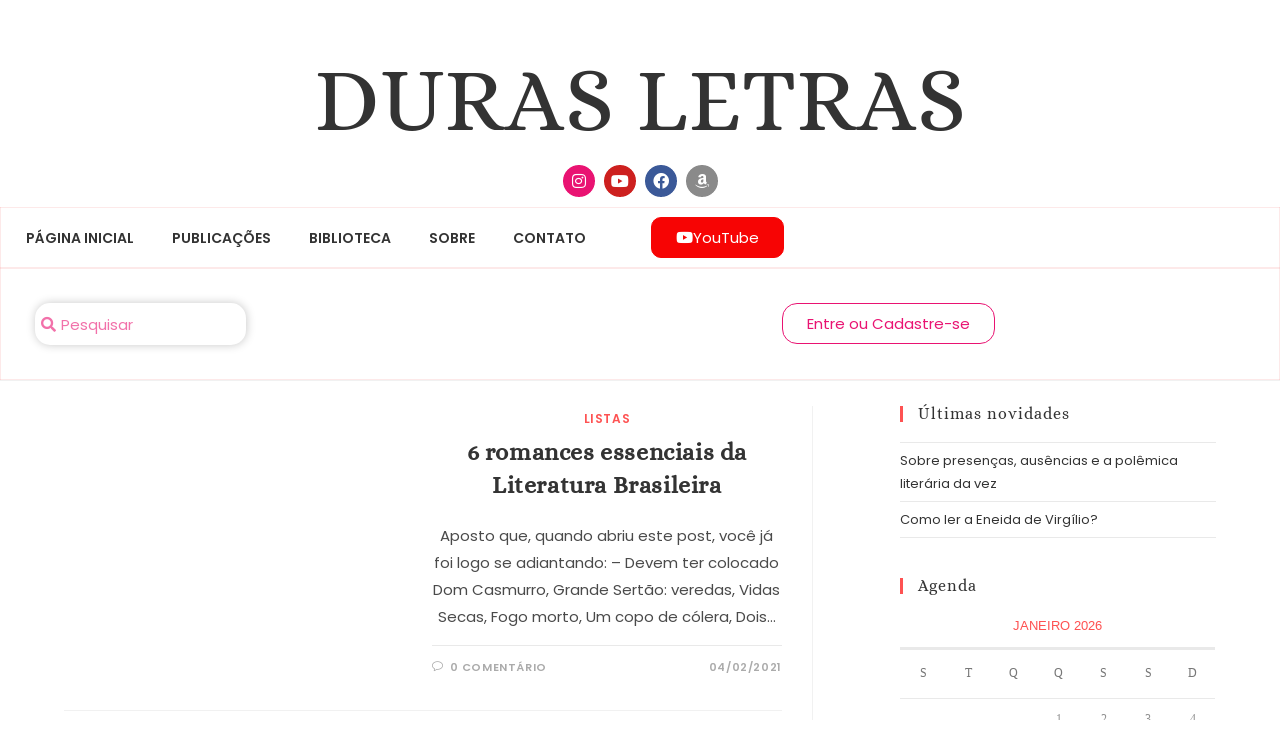

--- FILE ---
content_type: text/html; charset=UTF-8
request_url: https://durasletras.com/tag/lygia-fagundes-telles/
body_size: 17069
content:
<!DOCTYPE html><html class="html" dir="ltr" lang="pt-BR" prefix="og: https://ogp.me/ns#"><head><script data-no-optimize="1">var litespeed_docref=sessionStorage.getItem("litespeed_docref");litespeed_docref&&(Object.defineProperty(document,"referrer",{get:function(){return litespeed_docref}}),sessionStorage.removeItem("litespeed_docref"));</script> <meta charset="UTF-8"><link rel="profile" href="https://gmpg.org/xfn/11"><title>Lygia Fagundes Telles - Duras Letras</title><meta name="robots" content="max-image-preview:large" /><link rel="canonical" href="https://durasletras.com/tag/lygia-fagundes-telles/" /><meta name="generator" content="All in One SEO (AIOSEO) 4.9.3" /> <script type="application/ld+json" class="aioseo-schema">{"@context":"https:\/\/schema.org","@graph":[{"@type":"BreadcrumbList","@id":"https:\/\/durasletras.com\/tag\/lygia-fagundes-telles\/#breadcrumblist","itemListElement":[{"@type":"ListItem","@id":"https:\/\/durasletras.com#listItem","position":1,"name":"Home","item":"https:\/\/durasletras.com","nextItem":{"@type":"ListItem","@id":"https:\/\/durasletras.com\/tag\/lygia-fagundes-telles\/#listItem","name":"Lygia Fagundes Telles"}},{"@type":"ListItem","@id":"https:\/\/durasletras.com\/tag\/lygia-fagundes-telles\/#listItem","position":2,"name":"Lygia Fagundes Telles","previousItem":{"@type":"ListItem","@id":"https:\/\/durasletras.com#listItem","name":"Home"}}]},{"@type":"CollectionPage","@id":"https:\/\/durasletras.com\/tag\/lygia-fagundes-telles\/#collectionpage","url":"https:\/\/durasletras.com\/tag\/lygia-fagundes-telles\/","name":"Lygia Fagundes Telles - Duras Letras","inLanguage":"pt-BR","isPartOf":{"@id":"https:\/\/durasletras.com\/#website"},"breadcrumb":{"@id":"https:\/\/durasletras.com\/tag\/lygia-fagundes-telles\/#breadcrumblist"}},{"@type":"Organization","@id":"https:\/\/durasletras.com\/#organization","name":"Website migrated by Hostinger","description":"Editor de arte e cultura","url":"https:\/\/durasletras.com\/","sameAs":["https:\/\/www.facebook.com\/blogdurasletras","https:\/\/www.instagram.com\/blugdurasletras"]},{"@type":"WebSite","@id":"https:\/\/durasletras.com\/#website","url":"https:\/\/durasletras.com\/","name":"Duras Letras","description":"Editor de arte e cultura","inLanguage":"pt-BR","publisher":{"@id":"https:\/\/durasletras.com\/#organization"}}]}</script> <meta name="viewport" content="width=device-width, initial-scale=1"><link rel='dns-prefetch' href='//www.googletagmanager.com' /><link rel='dns-prefetch' href='//fonts.googleapis.com' /><link rel='dns-prefetch' href='//pagead2.googlesyndication.com' /><link rel='dns-prefetch' href='//fundingchoicesmessages.google.com' /><link rel="alternate" type="application/rss+xml" title="Feed para Duras Letras &raquo;" href="https://durasletras.com/feed/" /><link rel="alternate" type="application/rss+xml" title="Feed de comentários para Duras Letras &raquo;" href="https://durasletras.com/comments/feed/" /><link rel="alternate" type="application/rss+xml" title="Feed de tag para Duras Letras &raquo; Lygia Fagundes Telles" href="https://durasletras.com/tag/lygia-fagundes-telles/feed/" /><link data-optimized="2" rel="stylesheet" href="https://durasletras.com/wp-content/litespeed/css/5d4b9ebf94eeaf7c82623aee3b7efbb1.css?ver=ac476" /> <script type="litespeed/javascript" data-src="https://durasletras.com/wp-includes/js/jquery/jquery.min.js?ver=3.7.1" id="jquery-core-js"></script> 
 <script type="litespeed/javascript" data-src="https://www.googletagmanager.com/gtag/js?id=G-SECWPXXH0Z" id="google_gtagjs-js"></script> <script id="google_gtagjs-js-after" type="litespeed/javascript">window.dataLayer=window.dataLayer||[];function gtag(){dataLayer.push(arguments)}
gtag("set","linker",{"domains":["durasletras.com"]});gtag("js",new Date());gtag("set","developer_id.dZTNiMT",!0);gtag("config","G-SECWPXXH0Z")</script> <link rel="https://api.w.org/" href="https://durasletras.com/wp-json/" /><link rel="alternate" title="JSON" type="application/json" href="https://durasletras.com/wp-json/wp/v2/tags/193" /><link rel="EditURI" type="application/rsd+xml" title="RSD" href="https://durasletras.com/xmlrpc.php?rsd" /><meta name="generator" content="WordPress 6.9" /><meta name="generator" content="Site Kit by Google 1.170.0" /><meta name="google-adsense-platform-account" content="ca-host-pub-2644536267352236"><meta name="google-adsense-platform-domain" content="sitekit.withgoogle.com"><meta name="generator" content="Elementor 3.34.1; features: additional_custom_breakpoints; settings: css_print_method-external, google_font-enabled, font_display-swap"><meta name="redi-version" content="1.2.7" /><link rel="amphtml" href="https://durasletras.com/tag/lygia-fagundes-telles/?amp=1">
 <script type="litespeed/javascript" data-src="https://pagead2.googlesyndication.com/pagead/js/adsbygoogle.js?client=ca-pub-2844029176309502&amp;host=ca-host-pub-2644536267352236" crossorigin="anonymous"></script> <link rel="icon" href="https://durasletras.com/wp-content/uploads/2022/07/cropped-39080815_1924367357583970_2490551200219398144_n-1-32x32.png" sizes="32x32" /><link rel="icon" href="https://durasletras.com/wp-content/uploads/2022/07/cropped-39080815_1924367357583970_2490551200219398144_n-1-192x192.png" sizes="192x192" /><link rel="apple-touch-icon" href="https://durasletras.com/wp-content/uploads/2022/07/cropped-39080815_1924367357583970_2490551200219398144_n-1-180x180.png" /><meta name="msapplication-TileImage" content="https://durasletras.com/wp-content/uploads/2022/07/cropped-39080815_1924367357583970_2490551200219398144_n-1-270x270.png" /></head><body class="archive tag tag-lygia-fagundes-telles tag-193 wp-embed-responsive wp-theme-oceanwp eio-default oceanwp-theme sidebar-mobile has-sidebar content-right-sidebar page-header-disabled has-breadcrumbs has-fixed-footer exclusive-addons-elementor elementor-default elementor-kit-5757" itemscope="itemscope" itemtype="https://schema.org/Blog"><div id="outer-wrap" class="site clr"><a class="skip-link screen-reader-text" href="#main">Ir para o conteúdo</a><div id="wrap" class="clr"><header id="site-header" class="effect-one clr" data-height="75" itemscope="itemscope" itemtype="https://schema.org/WPHeader" role="banner"><div data-elementor-type="header" data-elementor-id="6794" class="elementor elementor-6794 elementor-location-header"><div class="elementor-section-wrap"><section class="elementor-section elementor-top-section elementor-element elementor-element-de0538e elementor-section-full_width elementor-section-stretched elementor-section-height-default elementor-section-height-default exad-glass-effect-no exad-sticky-section-no" data-id="de0538e" data-element_type="section" data-settings="{&quot;stretch_section&quot;:&quot;section-stretched&quot;}"><div class="elementor-container elementor-column-gap-default"><div class="elementor-column elementor-col-100 elementor-top-column elementor-element elementor-element-113adf2 exad-glass-effect-no exad-sticky-section-no" data-id="113adf2" data-element_type="column"><div class="elementor-widget-wrap elementor-element-populated"><div class="elementor-element elementor-element-d38b4c3 exad-sticky-section-no exad-glass-effect-no elementor-widget elementor-widget-spacer" data-id="d38b4c3" data-element_type="widget" data-widget_type="spacer.default"><div class="elementor-widget-container"><div class="elementor-spacer"><div class="elementor-spacer-inner"></div></div></div></div><div class="elementor-element elementor-element-36aa718 e-transform exad-sticky-section-no exad-glass-effect-no elementor-widget elementor-widget-theme-site-title elementor-widget-heading" data-id="36aa718" data-element_type="widget" data-settings="{&quot;_transform_scale_effect_hover&quot;:{&quot;unit&quot;:&quot;px&quot;,&quot;size&quot;:1.05,&quot;sizes&quot;:[]},&quot;_transform_scale_effect_hover_tablet&quot;:{&quot;unit&quot;:&quot;px&quot;,&quot;size&quot;:&quot;&quot;,&quot;sizes&quot;:[]},&quot;_transform_scale_effect_hover_mobile&quot;:{&quot;unit&quot;:&quot;px&quot;,&quot;size&quot;:&quot;&quot;,&quot;sizes&quot;:[]}}" data-widget_type="theme-site-title.default"><div class="elementor-widget-container"><h1 class="elementor-heading-title elementor-size-default"><a href="https://durasletras.com">Duras Letras</a></h1></div></div><div class="elementor-element elementor-element-9022c87 elementor-shape-circle elementor-grid-0 e-grid-align-center exad-sticky-section-no exad-glass-effect-no elementor-widget elementor-widget-social-icons" data-id="9022c87" data-element_type="widget" data-widget_type="social-icons.default"><div class="elementor-widget-container"><div class="elementor-social-icons-wrapper elementor-grid" role="list">
<span class="elementor-grid-item" role="listitem">
<a class="elementor-icon elementor-social-icon elementor-social-icon-instagram elementor-animation-pulse elementor-repeater-item-543a19f" href="http://www.instagram.com/blogdurasletras" target="_blank">
<span class="elementor-screen-only">Instagram</span>
<i aria-hidden="true" class="fab fa-instagram"></i>					</a>
</span>
<span class="elementor-grid-item" role="listitem">
<a class="elementor-icon elementor-social-icon elementor-social-icon-youtube elementor-animation-pulse elementor-repeater-item-a75b94e" href="https://www.youtube.com/@blogdurasletras" target="_blank">
<span class="elementor-screen-only">Youtube</span>
<i aria-hidden="true" class="fab fa-youtube"></i>					</a>
</span>
<span class="elementor-grid-item" role="listitem">
<a class="elementor-icon elementor-social-icon elementor-social-icon-facebook elementor-animation-pulse elementor-repeater-item-61f87ae" href="http://www.facebook.com/blogdurasletras" target="_blank">
<span class="elementor-screen-only">Facebook</span>
<i aria-hidden="true" class="fab fa-facebook"></i>					</a>
</span>
<span class="elementor-grid-item" role="listitem">
<a class="elementor-icon elementor-social-icon elementor-social-icon-amazon elementor-animation-pulse elementor-repeater-item-9d4d0a3" href="https://www.amazon.com.br?&#038;linkCode=ll2&#038;tag=blogdurasletr-20&#038;linkId=f2a1f739d492dba0385f17d68528e087&#038;language=pt_BR&#038;ref_=as_li_ss_tl" target="_blank">
<span class="elementor-screen-only">Amazon</span>
<i aria-hidden="true" class="fab fa-amazon"></i>					</a>
</span></div></div></div></div></div></div></section><section class="elementor-section elementor-top-section elementor-element elementor-element-3a5d93e elementor-section-content-middle elementor-section-stretched elementor-section-boxed elementor-section-height-default elementor-section-height-default exad-glass-effect-no exad-sticky-section-no" data-id="3a5d93e" data-element_type="section" data-settings="{&quot;stretch_section&quot;:&quot;section-stretched&quot;,&quot;background_background&quot;:&quot;classic&quot;}"><div class="elementor-background-overlay"></div><div class="elementor-container elementor-column-gap-default"><div class="elementor-column elementor-col-33 elementor-top-column elementor-element elementor-element-340d5c3 exad-glass-effect-no exad-sticky-section-no" data-id="340d5c3" data-element_type="column"><div class="elementor-widget-wrap elementor-element-populated"><div class="elementor-element elementor-element-1431607 elementor-nav-menu__align-justify elementor-nav-menu--dropdown-none exad-sticky-section-no exad-glass-effect-no elementor-widget elementor-widget-nav-menu" data-id="1431607" data-element_type="widget" data-settings="{&quot;submenu_icon&quot;:{&quot;value&quot;:&quot;&lt;i class=\&quot;\&quot;&gt;&lt;\/i&gt;&quot;,&quot;library&quot;:&quot;&quot;},&quot;layout&quot;:&quot;horizontal&quot;}" data-widget_type="nav-menu.default"><div class="elementor-widget-container"><nav migration_allowed="1" migrated="0" role="navigation" class="elementor-nav-menu--main elementor-nav-menu__container elementor-nav-menu--layout-horizontal e--pointer-none"><ul id="menu-1-1431607" class="elementor-nav-menu"><li class="menu-item menu-item-type-post_type menu-item-object-page menu-item-home menu-item-7018"><a href="https://durasletras.com/" class="elementor-item">Página inicial</a></li><li class="menu-item menu-item-type-post_type menu-item-object-page menu-item-6294"><a href="https://durasletras.com/blog/" class="elementor-item">Publicações</a></li><li class="menu-item menu-item-type-post_type menu-item-object-page menu-item-6944"><a href="https://durasletras.com/biblioteca/" class="elementor-item">Biblioteca</a></li><li class="menu-item menu-item-type-post_type menu-item-object-page menu-item-6454"><a href="https://durasletras.com/sobre/" class="elementor-item">Sobre</a></li><li class="menu-item menu-item-type-post_type menu-item-object-page menu-item-6085"><a href="https://durasletras.com/contato/" class="elementor-item">Contato</a></li></ul></nav><div class="elementor-menu-toggle" role="button" tabindex="0" aria-label="Menu Toggle" aria-expanded="false">
<i aria-hidden="true" role="presentation" class="elementor-menu-toggle__icon--open eicon-menu-bar"></i><i aria-hidden="true" role="presentation" class="elementor-menu-toggle__icon--close eicon-close"></i>			<span class="elementor-screen-only">Menu</span></div><nav class="elementor-nav-menu--dropdown elementor-nav-menu__container" role="navigation" aria-hidden="true"><ul id="menu-2-1431607" class="elementor-nav-menu"><li class="menu-item menu-item-type-post_type menu-item-object-page menu-item-home menu-item-7018"><a href="https://durasletras.com/" class="elementor-item" tabindex="-1">Página inicial</a></li><li class="menu-item menu-item-type-post_type menu-item-object-page menu-item-6294"><a href="https://durasletras.com/blog/" class="elementor-item" tabindex="-1">Publicações</a></li><li class="menu-item menu-item-type-post_type menu-item-object-page menu-item-6944"><a href="https://durasletras.com/biblioteca/" class="elementor-item" tabindex="-1">Biblioteca</a></li><li class="menu-item menu-item-type-post_type menu-item-object-page menu-item-6454"><a href="https://durasletras.com/sobre/" class="elementor-item" tabindex="-1">Sobre</a></li><li class="menu-item menu-item-type-post_type menu-item-object-page menu-item-6085"><a href="https://durasletras.com/contato/" class="elementor-item" tabindex="-1">Contato</a></li></ul></nav></div></div></div></div><div class="elementor-column elementor-col-33 elementor-top-column elementor-element elementor-element-4f47ade exad-glass-effect-no exad-sticky-section-no" data-id="4f47ade" data-element_type="column"><div class="elementor-widget-wrap elementor-element-populated"><div class="elementor-element elementor-element-f2aee4c elementor-align-center exad-sticky-section-no exad-glass-effect-no elementor-widget elementor-widget-button" data-id="f2aee4c" data-element_type="widget" data-widget_type="button.default"><div class="elementor-widget-container"><div class="elementor-button-wrapper">
<a class="elementor-button elementor-button-link elementor-size-sm" href="https://www.youtube.com/@blogdurasletras" target="_blank">
<span class="elementor-button-content-wrapper">
<span class="elementor-button-icon">
<i aria-hidden="true" class="fab fa-youtube"></i>			</span>
<span class="elementor-button-text">YouTube</span>
</span>
</a></div></div></div></div></div><div class="elementor-column elementor-col-33 elementor-top-column elementor-element elementor-element-dc60421 exad-glass-effect-no exad-sticky-section-no" data-id="dc60421" data-element_type="column"><div class="elementor-widget-wrap"></div></div></div></section><section class="elementor-section elementor-top-section elementor-element elementor-element-c8dc51e elementor-section-content-middle elementor-section-boxed elementor-section-height-default elementor-section-height-default exad-glass-effect-no exad-sticky-section-no" data-id="c8dc51e" data-element_type="section"><div class="elementor-background-overlay"></div><div class="elementor-container elementor-column-gap-default"><div class="elementor-column elementor-col-100 elementor-top-column elementor-element elementor-element-81d8986 exad-glass-effect-no exad-sticky-section-no" data-id="81d8986" data-element_type="column"><div class="elementor-widget-wrap elementor-element-populated"><section class="elementor-section elementor-inner-section elementor-element elementor-element-4484ece elementor-section-full_width elementor-section-height-default elementor-section-height-default exad-glass-effect-no exad-sticky-section-no" data-id="4484ece" data-element_type="section"><div class="elementor-container elementor-column-gap-default"><div class="elementor-column elementor-col-50 elementor-inner-column elementor-element elementor-element-5f26ff8 exad-glass-effect-no exad-sticky-section-no" data-id="5f26ff8" data-element_type="column"><div class="elementor-widget-wrap elementor-element-populated"><div class="elementor-element elementor-element-b12ee2d elementor-search-form--skin-minimal e-transform elementor-widget__width-initial exad-sticky-section-no exad-glass-effect-no elementor-widget elementor-widget-search-form" data-id="b12ee2d" data-element_type="widget" data-settings="{&quot;skin&quot;:&quot;minimal&quot;,&quot;_transform_scale_effect_hover&quot;:{&quot;unit&quot;:&quot;px&quot;,&quot;size&quot;:1.025,&quot;sizes&quot;:[]},&quot;_transform_scale_effect_hover_tablet&quot;:{&quot;unit&quot;:&quot;px&quot;,&quot;size&quot;:&quot;&quot;,&quot;sizes&quot;:[]},&quot;_transform_scale_effect_hover_mobile&quot;:{&quot;unit&quot;:&quot;px&quot;,&quot;size&quot;:&quot;&quot;,&quot;sizes&quot;:[]}}" data-widget_type="search-form.default"><div class="elementor-widget-container"><form class="elementor-search-form" role="search" action="https://durasletras.com" method="get"><div class="elementor-search-form__container"><div class="elementor-search-form__icon">
<i aria-hidden="true" class="fas fa-search"></i>						<span class="elementor-screen-only">Search</span></div>
<input placeholder="Pesquisar" class="elementor-search-form__input" type="search" name="s" title="Search" value=""></div></form></div></div></div></div><div class="elementor-column elementor-col-50 elementor-inner-column elementor-element elementor-element-3b2b95f exad-glass-effect-no exad-sticky-section-no" data-id="3b2b95f" data-element_type="column"><div class="elementor-widget-wrap elementor-element-populated"><div class="dce-visibility-event elementor-element elementor-element-1da586c elementor-align-right exad-sticky-section-no exad-glass-effect-no elementor-widget elementor-widget-button" data-id="1da586c" data-element_type="widget" data-settings="{&quot;enabled_visibility&quot;:&quot;yes&quot;,&quot;dce_visibility_selected&quot;:&quot;yes&quot;}" data-widget_type="button.default"><div class="elementor-widget-container"><div class="elementor-button-wrapper">
<a class="elementor-button elementor-button-link elementor-size-sm" href="https://durasletras.com/login/">
<span class="elementor-button-content-wrapper">
<span class="elementor-button-text">Entre ou Cadastre-se</span>
</span>
</a></div></div></div></div></div></div></section></div></div></div></section></div></div></header><main id="main" class="site-main clr"  role="main"><div id="content-wrap" class="container clr"><div id="primary" class="content-area clr"><div id="content" class="site-content clr"><div id="blog-entries" class="entries clr tablet-col tablet-2-col mobile-col mobile-1-col"><article id="post-571" class="blog-entry clr thumbnail-entry post-571 post type-post status-publish format-standard has-post-thumbnail hentry category-listas tag-26 tag-literatura-mulheres tag-literatura-negra tag-lygia-fagundes-telles tag-maria-firmina-dos-reis tag-pagu tag-romance tag-ruth-guimaraes tag-ursula entry has-media"><div class="blog-entry-inner clr left-position center"><div class="thumbnail"><a href="https://durasletras.com/6-romances-essenciais-da-literatura-brasileira/" class="thumbnail-link"><span class="overlay"></span>
</a></div><div class="blog-entry-content"><div class="blog-entry-category clr">
<a href="https://durasletras.com/category/listas/" rel="category tag">Listas</a></div><header class="blog-entry-header clr"><h2 class="blog-entry-title entry-title">
<a href="https://durasletras.com/6-romances-essenciais-da-literatura-brasileira/"  rel="bookmark">6 romances essenciais da Literatura Brasileira</a></h2></header><div class="blog-entry-summary clr" itemprop="text"><p>
Aposto que, quando abriu este post, você já foi logo se adiantando: – Devem ter colocado Dom Casmurro, Grande Sertão: veredas, Vidas Secas, Fogo morto, Um copo de cólera, Dois&hellip;</p></div><div class="blog-entry-bottom clr"><div class="blog-entry-comments clr">
<i class=" icon-bubble" aria-hidden="true" role="img"></i><a href="https://durasletras.com/6-romances-essenciais-da-literatura-brasileira/#respond" class="comments-link" >0 comentário</a></div><div class="blog-entry-date clr">
04/02/2021</div></div></div></div></article></div></div></div><aside id="right-sidebar" class="sidebar-container widget-area sidebar-primary" itemscope="itemscope" itemtype="https://schema.org/WPSideBar" role="complementary" aria-label="Barra lateral principal"><div id="right-sidebar-inner" class="clr"><div id="recent-posts-2" class="sidebar-box widget_recent_entries clr"><h4 class="widget-title">Últimas novidades</h4><ul><li>
<a href="https://durasletras.com/sobre-presencas-ausencias-e-a-polemica-literaria-da-vez/">Sobre presenças, ausências e a polêmica literária da vez</a></li><li>
<a href="https://durasletras.com/como-ler-a-eneida/">Como ler a Eneida de Virgílio?</a></li></ul></div><div id="calendar-1" class="sidebar-box widget_calendar clr"><h4 class="widget-title">Agenda</h4><div id="calendar_wrap" class="calendar_wrap"><table id="wp-calendar" class="wp-calendar-table"><caption>janeiro 2026</caption><thead><tr><th scope="col" aria-label="segunda-feira">S</th><th scope="col" aria-label="terça-feira">T</th><th scope="col" aria-label="quarta-feira">Q</th><th scope="col" aria-label="quinta-feira">Q</th><th scope="col" aria-label="sexta-feira">S</th><th scope="col" aria-label="sábado">S</th><th scope="col" aria-label="domingo">D</th></tr></thead><tbody><tr><td colspan="3" class="pad">&nbsp;</td><td>1</td><td>2</td><td>3</td><td>4</td></tr><tr><td>5</td><td>6</td><td>7</td><td>8</td><td>9</td><td>10</td><td>11</td></tr><tr><td>12</td><td>13</td><td>14</td><td>15</td><td>16</td><td>17</td><td>18</td></tr><tr><td>19</td><td>20</td><td id="today">21</td><td>22</td><td>23</td><td>24</td><td>25</td></tr><tr><td>26</td><td>27</td><td>28</td><td>29</td><td>30</td><td>31</td><td class="pad" colspan="1">&nbsp;</td></tr></tbody></table><nav aria-label="Meses anteriores e seguintes" class="wp-calendar-nav">
<span class="wp-calendar-nav-prev"><a href="https://durasletras.com/2023/12/">&laquo; dez</a></span>
<span class="pad">&nbsp;</span>
<span class="wp-calendar-nav-next">&nbsp;</span></nav></div></div><div id="ocean_recent_posts-1" class="sidebar-box widget-oceanwp-recent-posts recent-posts-widget clr"><h4 class="widget-title">Confira também</h4><ul class="oceanwp-recent-posts clr"><li class="clr"><a href="https://durasletras.com/5-livros-de-teatro-imperdiveis-tesouros-que-nao-podem-faltar-em-sua-estante/" title="5 livros de teatro imperdíveis: tesouros que não podem faltar em sua estante" class="recent-posts-thumbnail">
<img data-lazyloaded="1" src="[data-uri]" width="150" height="150" data-src="https://durasletras.com/wp-content/uploads/2023/11/Capas-Duras-Letras-1-1-150x150.png" class="attachment-thumbnail size-thumbnail wp-post-image" alt="5 livros de teatro imperdíveis: tesouros que não podem faltar em sua estante" itemprop="image" decoding="async" data-srcset="https://durasletras.com/wp-content/uploads/2023/11/Capas-Duras-Letras-1-1-150x150.png 150w, https://durasletras.com/wp-content/uploads/2023/11/Capas-Duras-Letras-1-1-600x600.png 600w" data-sizes="(max-width: 150px) 100vw, 150px" />
<span class="overlay"></span>
</a><div class="recent-posts-details clr"><div class="recent-posts-details-inner clr"><a href="https://durasletras.com/5-livros-de-teatro-imperdiveis-tesouros-que-nao-podem-faltar-em-sua-estante/" class="recent-posts-title">5 livros de teatro imperdíveis: tesouros que não podem faltar em sua estante</a><div class="recent-posts-info clr"><div class="recent-posts-date">30/11/2023<span class="sep">/</span></div><div class="recent-posts-comments"><a href="https://durasletras.com/5-livros-de-teatro-imperdiveis-tesouros-que-nao-podem-faltar-em-sua-estante/#respond">0 Comentário</a></div></div></div></div></li><li class="clr"><a href="https://durasletras.com/estraven-o-traidor-ursula-k-le-guin/" title="Conto – &#8220;Estraven, o Traidor&#8221;, de Ursula K. Le Guin" class="recent-posts-thumbnail">
<img data-lazyloaded="1" src="[data-uri]" width="150" height="150" data-src="https://durasletras.com/wp-content/uploads/2021/08/cantiga-dos-esponsais-1-2-150x150.png" class="attachment-thumbnail size-thumbnail wp-post-image" alt="Conto – &#8220;Estraven, o Traidor&#8221;, de Ursula K. Le Guin" itemprop="image" decoding="async" data-srcset="https://durasletras.com/wp-content/uploads/2021/08/cantiga-dos-esponsais-1-2-150x150.png 150w, https://durasletras.com/wp-content/uploads/2021/08/cantiga-dos-esponsais-1-2-600x600.png 600w" data-sizes="(max-width: 150px) 100vw, 150px" />
<span class="overlay"></span>
</a><div class="recent-posts-details clr"><div class="recent-posts-details-inner clr"><a href="https://durasletras.com/estraven-o-traidor-ursula-k-le-guin/" class="recent-posts-title">Conto – &#8220;Estraven, o Traidor&#8221;, de Ursula K. Le Guin</a><div class="recent-posts-info clr"><div class="recent-posts-date">30/08/2021<span class="sep">/</span></div><div class="recent-posts-comments"><a href="https://durasletras.com/estraven-o-traidor-ursula-k-le-guin/#respond">0 Comentário</a></div></div></div></div></li><li class="clr"><a href="https://durasletras.com/a-tranca-laetitia-colombani-resenha/" title="Resenha – &#8220;A Trança&#8221;, de Laetitia Colombani" class="recent-posts-thumbnail">
<img data-lazyloaded="1" src="[data-uri]" width="150" height="150" data-src="https://durasletras.com/wp-content/uploads/2021/07/cantiga-dos-esponsais-1-3-150x150.png" class="attachment-thumbnail size-thumbnail wp-post-image" alt="Resenha – &#8220;A Trança&#8221;, de Laetitia Colombani" itemprop="image" decoding="async" data-srcset="https://durasletras.com/wp-content/uploads/2021/07/cantiga-dos-esponsais-1-3-150x150.png 150w, https://durasletras.com/wp-content/uploads/2021/07/cantiga-dos-esponsais-1-3-600x600.png 600w" data-sizes="(max-width: 150px) 100vw, 150px" />
<span class="overlay"></span>
</a><div class="recent-posts-details clr"><div class="recent-posts-details-inner clr"><a href="https://durasletras.com/a-tranca-laetitia-colombani-resenha/" class="recent-posts-title">Resenha – &#8220;A Trança&#8221;, de Laetitia Colombani</a><div class="recent-posts-info clr"><div class="recent-posts-date">20/07/2021<span class="sep">/</span></div><div class="recent-posts-comments"><a href="https://durasletras.com/a-tranca-laetitia-colombani-resenha/#respond">0 Comentário</a></div></div></div></div></li><li class="clr"><a href="https://durasletras.com/e-possivel-ensinar-poesia-isadora-urbano/" title="É possível ensinar poesia? Indagações sobre poesia, ensino e filosofia" class="recent-posts-thumbnail">
<img data-lazyloaded="1" src="[data-uri]" loading="lazy" width="150" height="150" data-src="https://durasletras.com/wp-content/uploads/2021/12/whatsapp-image-2021-12-10-at-11.19.22-150x150.jpeg" class="attachment-thumbnail size-thumbnail wp-post-image" alt="É possível ensinar poesia? Indagações sobre poesia, ensino e filosofia" itemprop="image" decoding="async" data-srcset="https://durasletras.com/wp-content/uploads/2021/12/whatsapp-image-2021-12-10-at-11.19.22-150x150.jpeg 150w, https://durasletras.com/wp-content/uploads/2021/12/whatsapp-image-2021-12-10-at-11.19.22-600x600.jpeg 600w" data-sizes="(max-width: 150px) 100vw, 150px" />
<span class="overlay"></span>
</a><div class="recent-posts-details clr"><div class="recent-posts-details-inner clr"><a href="https://durasletras.com/e-possivel-ensinar-poesia-isadora-urbano/" class="recent-posts-title">É possível ensinar poesia? Indagações sobre poesia, ensino e filosofia</a><div class="recent-posts-info clr"><div class="recent-posts-date">10/12/2021<span class="sep">/</span></div><div class="recent-posts-comments"><a href="https://durasletras.com/e-possivel-ensinar-poesia-isadora-urbano/#comments">1 Comentário</a></div></div></div></div></li><li class="clr"><a href="https://durasletras.com/o-que-a-mpb-tem-a-ver-com-literatura/" title="O que a Música Popular Brasileira tem a ver com literatura?" class="recent-posts-thumbnail">
<img data-lazyloaded="1" src="[data-uri]" loading="lazy" width="150" height="150" data-src="https://durasletras.com/wp-content/uploads/2018/09/imagem_2022-12-17_181900347-150x150.png" class="attachment-thumbnail size-thumbnail wp-post-image" alt="O que a Música Popular Brasileira tem a ver com literatura?" itemprop="image" decoding="async" data-srcset="https://durasletras.com/wp-content/uploads/2018/09/imagem_2022-12-17_181900347-150x150.png 150w, https://durasletras.com/wp-content/uploads/2018/09/imagem_2022-12-17_181900347-600x600.png 600w" data-sizes="(max-width: 150px) 100vw, 150px" />
<span class="overlay"></span>
</a><div class="recent-posts-details clr"><div class="recent-posts-details-inner clr"><a href="https://durasletras.com/o-que-a-mpb-tem-a-ver-com-literatura/" class="recent-posts-title">O que a Música Popular Brasileira tem a ver com literatura?</a><div class="recent-posts-info clr"><div class="recent-posts-date">12/09/2018<span class="sep">/</span></div><div class="recent-posts-comments"><a href="https://durasletras.com/o-que-a-mpb-tem-a-ver-com-literatura/#respond">0 Comentário</a></div></div></div></div></li></ul></div><div id="ocean_mailchimp-1" class="sidebar-box widget-oceanwp-mailchimp mailchimp-widget clr"><h4 class="widget-title">Inscreva-se em nossa Newsletter</h4><div class="oceanwp-newsletter-form clr"><div class="oceanwp-newsletter-form-wrap"><div class="oceanwp-mail-text">	   												   										   												   												 Saiba em primeira mão sobre tudo o que acontece no Duras Letras!</div><form action="" method="post" id="mc-embedded-subscribe-form" name="mc-embedded-subscribe-form" class="validate" target="_blank" novalidate><div class="email-wrap elem-wrap">
<input aria-label="Digite seu endereço de e-mail para assinar" type="email" placeholder="E-mail" onfocus="if (this.value == this.defaultValue)this.value = '';" onblur="if (this.value == '')this.value = this.defaultValue;" name="EMAIL" class="required email"><button aria-label="Enviar endereço de e-mail" type="submit" value="" name="subscribe" class="button">
Assinar								</button></div>
<span class="email-err err-msg req" style="display:none;">E-mail é obrigatório</span>
<span class="email-err err-msg not-valid" style="display:none;">E-mail não é válido</span><div class="success res-msg" style="display:none;">Obrigado pela sua assinatura.</div><div class="failed  res-msg" style="display:none;">Falha na assinatura, fale com o administrador.</div></form></div></div></div><div id="block-3" class="sidebar-box widget_block clr"><h2 class="has-text-align-center wp-block-heading">Anúncios</h2></div><div id="block-5" class="sidebar-box widget_block clr"><script type="litespeed/javascript" data-src="https://pagead2.googlesyndication.com/pagead/js/adsbygoogle.js?client=ca-pub-2844029176309502"
     crossorigin="anonymous"></script> <ins class="adsbygoogle"
style="display:inline-block;width:250px;height:600px"
data-ad-client="ca-pub-2844029176309502"
data-ad-slot="6403260582"></ins> <script type="litespeed/javascript">(adsbygoogle=window.adsbygoogle||[]).push({})</script></div></div></aside></div></main><div data-elementor-type="footer" data-elementor-id="6463" class="elementor elementor-6463 elementor-location-footer"><div class="elementor-section-wrap"><section class="elementor-section elementor-top-section elementor-element elementor-element-dd238cd elementor-section-boxed elementor-section-height-default elementor-section-height-default exad-glass-effect-no exad-sticky-section-no" data-id="dd238cd" data-element_type="section"><div class="elementor-container elementor-column-gap-default"><div class="elementor-column elementor-col-100 elementor-top-column elementor-element elementor-element-68645f6 exad-glass-effect-no exad-sticky-section-no" data-id="68645f6" data-element_type="column"><div class="elementor-widget-wrap elementor-element-populated"><div class="elementor-element elementor-element-a5f9e09 exad-sticky-section-no exad-glass-effect-no elementor-widget elementor-widget-spacer" data-id="a5f9e09" data-element_type="widget" data-widget_type="spacer.default"><div class="elementor-widget-container"><div class="elementor-spacer"><div class="elementor-spacer-inner"></div></div></div></div></div></div></div></section><section class="elementor-section elementor-top-section elementor-element elementor-element-1b5b036 elementor-section-stretched elementor-section-boxed elementor-section-height-default elementor-section-height-default exad-glass-effect-no exad-sticky-section-no" data-id="1b5b036" data-element_type="section" data-settings="{&quot;background_background&quot;:&quot;classic&quot;,&quot;stretch_section&quot;:&quot;section-stretched&quot;}"><div class="elementor-container elementor-column-gap-default"><div class="elementor-column elementor-col-50 elementor-top-column elementor-element elementor-element-ec56cb0 exad-glass-effect-no exad-sticky-section-no" data-id="ec56cb0" data-element_type="column"><div class="elementor-widget-wrap elementor-element-populated"><div class="elementor-element elementor-element-a2f9db1 exad-sticky-section-no exad-glass-effect-no elementor-widget elementor-widget-heading" data-id="a2f9db1" data-element_type="widget" data-widget_type="heading.default"><div class="elementor-widget-container"><h5 class="elementor-heading-title elementor-size-default">Navegue</h5></div></div><div class="elementor-element elementor-element-20c07c5 elementor-nav-menu__align-left elementor-nav-menu--dropdown-tablet elementor-nav-menu__text-align-aside elementor-nav-menu--toggle elementor-nav-menu--burger exad-sticky-section-no exad-glass-effect-no elementor-widget elementor-widget-nav-menu" data-id="20c07c5" data-element_type="widget" data-settings="{&quot;submenu_icon&quot;:{&quot;value&quot;:&quot;&lt;i class=\&quot;\&quot;&gt;&lt;\/i&gt;&quot;,&quot;library&quot;:&quot;&quot;},&quot;toggle_icon_hover_animation&quot;:&quot;grow&quot;,&quot;layout&quot;:&quot;horizontal&quot;,&quot;toggle&quot;:&quot;burger&quot;}" data-widget_type="nav-menu.default"><div class="elementor-widget-container"><nav migration_allowed="1" migrated="0" role="navigation" class="elementor-nav-menu--main elementor-nav-menu__container elementor-nav-menu--layout-horizontal e--pointer-none"><ul id="menu-1-20c07c5" class="elementor-nav-menu"><li class="menu-item menu-item-type-taxonomy menu-item-object-category menu-item-6470"><a href="https://durasletras.com/category/academicos/" class="elementor-item">Acadêmicos</a></li><li class="menu-item menu-item-type-taxonomy menu-item-object-category menu-item-6469"><a href="https://durasletras.com/category/cancao-popular/" class="elementor-item">Canção Popular</a></li><li class="menu-item menu-item-type-taxonomy menu-item-object-category menu-item-6471"><a href="https://durasletras.com/category/guia-basico/" class="elementor-item">Guia básico</a></li><li class="menu-item menu-item-type-taxonomy menu-item-object-category menu-item-6472"><a href="https://durasletras.com/category/listas/" class="elementor-item">Listas</a></li><li class="menu-item menu-item-type-taxonomy menu-item-object-category menu-item-6467"><a href="https://durasletras.com/category/literatura-brasileira/" class="elementor-item">Literatura Brasileira</a></li><li class="menu-item menu-item-type-taxonomy menu-item-object-category menu-item-6466"><a href="https://durasletras.com/category/literatura-classica-e-medieval/" class="elementor-item">Literatura Clássica e Medieval</a></li><li class="menu-item menu-item-type-taxonomy menu-item-object-category menu-item-6465"><a href="https://durasletras.com/category/poesia/" class="elementor-item">Poesia</a></li><li class="menu-item menu-item-type-taxonomy menu-item-object-category menu-item-6473"><a href="https://durasletras.com/category/psicanalise/" class="elementor-item">Psicanálise</a></li><li class="menu-item menu-item-type-taxonomy menu-item-object-category menu-item-6474"><a href="https://durasletras.com/category/teatro/" class="elementor-item">Teatro</a></li><li class="menu-item menu-item-type-taxonomy menu-item-object-category menu-item-6468"><a href="https://durasletras.com/category/teoria-da-literatura-e-literatura-comparada/" class="elementor-item">Teoria e Literatura Comparada</a></li><li class="menu-item menu-item-type-taxonomy menu-item-object-category menu-item-6475"><a href="https://durasletras.com/category/traducao/" class="elementor-item">Tradução</a></li></ul></nav><div class="elementor-menu-toggle" role="button" tabindex="0" aria-label="Menu Toggle" aria-expanded="false">
<i aria-hidden="true" role="presentation" class="elementor-menu-toggle__icon--open elementor-animation-grow eicon-menu-bar"></i><i aria-hidden="true" role="presentation" class="elementor-menu-toggle__icon--close elementor-animation-grow eicon-close"></i>			<span class="elementor-screen-only">Menu</span></div><nav class="elementor-nav-menu--dropdown elementor-nav-menu__container" role="navigation" aria-hidden="true"><ul id="menu-2-20c07c5" class="elementor-nav-menu"><li class="menu-item menu-item-type-taxonomy menu-item-object-category menu-item-6470"><a href="https://durasletras.com/category/academicos/" class="elementor-item" tabindex="-1">Acadêmicos</a></li><li class="menu-item menu-item-type-taxonomy menu-item-object-category menu-item-6469"><a href="https://durasletras.com/category/cancao-popular/" class="elementor-item" tabindex="-1">Canção Popular</a></li><li class="menu-item menu-item-type-taxonomy menu-item-object-category menu-item-6471"><a href="https://durasletras.com/category/guia-basico/" class="elementor-item" tabindex="-1">Guia básico</a></li><li class="menu-item menu-item-type-taxonomy menu-item-object-category menu-item-6472"><a href="https://durasletras.com/category/listas/" class="elementor-item" tabindex="-1">Listas</a></li><li class="menu-item menu-item-type-taxonomy menu-item-object-category menu-item-6467"><a href="https://durasletras.com/category/literatura-brasileira/" class="elementor-item" tabindex="-1">Literatura Brasileira</a></li><li class="menu-item menu-item-type-taxonomy menu-item-object-category menu-item-6466"><a href="https://durasletras.com/category/literatura-classica-e-medieval/" class="elementor-item" tabindex="-1">Literatura Clássica e Medieval</a></li><li class="menu-item menu-item-type-taxonomy menu-item-object-category menu-item-6465"><a href="https://durasletras.com/category/poesia/" class="elementor-item" tabindex="-1">Poesia</a></li><li class="menu-item menu-item-type-taxonomy menu-item-object-category menu-item-6473"><a href="https://durasletras.com/category/psicanalise/" class="elementor-item" tabindex="-1">Psicanálise</a></li><li class="menu-item menu-item-type-taxonomy menu-item-object-category menu-item-6474"><a href="https://durasletras.com/category/teatro/" class="elementor-item" tabindex="-1">Teatro</a></li><li class="menu-item menu-item-type-taxonomy menu-item-object-category menu-item-6468"><a href="https://durasletras.com/category/teoria-da-literatura-e-literatura-comparada/" class="elementor-item" tabindex="-1">Teoria e Literatura Comparada</a></li><li class="menu-item menu-item-type-taxonomy menu-item-object-category menu-item-6475"><a href="https://durasletras.com/category/traducao/" class="elementor-item" tabindex="-1">Tradução</a></li></ul></nav></div></div></div></div><div class="elementor-column elementor-col-50 elementor-top-column elementor-element elementor-element-bc22248 exad-glass-effect-no exad-sticky-section-no" data-id="bc22248" data-element_type="column"><div class="elementor-widget-wrap elementor-element-populated"><div class="elementor-element elementor-element-5f9fed8 exad-sticky-section-no exad-glass-effect-no elementor-widget elementor-widget-heading" data-id="5f9fed8" data-element_type="widget" data-widget_type="heading.default"><div class="elementor-widget-container"><h6 class="elementor-heading-title elementor-size-default">Menu</h6></div></div><div class="elementor-element elementor-element-6e75651 elementor-nav-menu__align-right elementor-nav-menu--dropdown-mobile elementor-nav-menu__text-align-aside elementor-nav-menu--toggle elementor-nav-menu--burger exad-sticky-section-no exad-glass-effect-no elementor-widget elementor-widget-nav-menu" data-id="6e75651" data-element_type="widget" data-settings="{&quot;layout&quot;:&quot;vertical&quot;,&quot;submenu_icon&quot;:{&quot;value&quot;:&quot;&lt;i class=\&quot;\&quot;&gt;&lt;\/i&gt;&quot;,&quot;library&quot;:&quot;&quot;},&quot;toggle_icon_hover_animation&quot;:&quot;pulse-grow&quot;,&quot;toggle&quot;:&quot;burger&quot;}" data-widget_type="nav-menu.default"><div class="elementor-widget-container"><nav migration_allowed="1" migrated="0" role="navigation" class="elementor-nav-menu--main elementor-nav-menu__container elementor-nav-menu--layout-vertical e--pointer-underline e--animation-slide"><ul id="menu-1-6e75651" class="elementor-nav-menu sm-vertical"><li class="menu-item menu-item-type-post_type menu-item-object-page menu-item-home menu-item-7018"><a href="https://durasletras.com/" class="elementor-item">Página inicial</a></li><li class="menu-item menu-item-type-post_type menu-item-object-page menu-item-6294"><a href="https://durasletras.com/blog/" class="elementor-item">Publicações</a></li><li class="menu-item menu-item-type-post_type menu-item-object-page menu-item-6944"><a href="https://durasletras.com/biblioteca/" class="elementor-item">Biblioteca</a></li><li class="menu-item menu-item-type-post_type menu-item-object-page menu-item-6454"><a href="https://durasletras.com/sobre/" class="elementor-item">Sobre</a></li><li class="menu-item menu-item-type-post_type menu-item-object-page menu-item-6085"><a href="https://durasletras.com/contato/" class="elementor-item">Contato</a></li></ul></nav><div class="elementor-menu-toggle" role="button" tabindex="0" aria-label="Menu Toggle" aria-expanded="false">
<i aria-hidden="true" role="presentation" class="elementor-menu-toggle__icon--open elementor-animation-pulse-grow eicon-menu-bar"></i><i aria-hidden="true" role="presentation" class="elementor-menu-toggle__icon--close elementor-animation-pulse-grow eicon-close"></i>			<span class="elementor-screen-only">Menu</span></div><nav class="elementor-nav-menu--dropdown elementor-nav-menu__container" role="navigation" aria-hidden="true"><ul id="menu-2-6e75651" class="elementor-nav-menu sm-vertical"><li class="menu-item menu-item-type-post_type menu-item-object-page menu-item-home menu-item-7018"><a href="https://durasletras.com/" class="elementor-item" tabindex="-1">Página inicial</a></li><li class="menu-item menu-item-type-post_type menu-item-object-page menu-item-6294"><a href="https://durasletras.com/blog/" class="elementor-item" tabindex="-1">Publicações</a></li><li class="menu-item menu-item-type-post_type menu-item-object-page menu-item-6944"><a href="https://durasletras.com/biblioteca/" class="elementor-item" tabindex="-1">Biblioteca</a></li><li class="menu-item menu-item-type-post_type menu-item-object-page menu-item-6454"><a href="https://durasletras.com/sobre/" class="elementor-item" tabindex="-1">Sobre</a></li><li class="menu-item menu-item-type-post_type menu-item-object-page menu-item-6085"><a href="https://durasletras.com/contato/" class="elementor-item" tabindex="-1">Contato</a></li></ul></nav></div></div></div></div></div></section><section class="elementor-section elementor-top-section elementor-element elementor-element-fc6ee11 elementor-section-full_width elementor-section-height-default elementor-section-height-default exad-glass-effect-no exad-sticky-section-no" data-id="fc6ee11" data-element_type="section"><div class="elementor-container elementor-column-gap-default"><div class="elementor-column elementor-col-100 elementor-top-column elementor-element elementor-element-01401f7 exad-glass-effect-no exad-sticky-section-no" data-id="01401f7" data-element_type="column"><div class="elementor-widget-wrap elementor-element-populated"><div class="elementor-element elementor-element-aa401c6 exad-sticky-section-no exad-glass-effect-no elementor-widget elementor-widget-spacer" data-id="aa401c6" data-element_type="widget" data-widget_type="spacer.default"><div class="elementor-widget-container"><div class="elementor-spacer"><div class="elementor-spacer-inner"></div></div></div></div><div class="elementor-element elementor-element-18ed4d5 exad-sticky-section-no exad-glass-effect-no elementor-widget elementor-widget-text-editor" data-id="18ed4d5" data-element_type="widget" data-widget_type="text-editor.default"><div class="elementor-widget-container"><h6>Todos os direitos reservados a Duras Letras</h6></div></div></div></div></div></section></div></div></div></div><a aria-label="Rolar para o topo da página" href="#" id="scroll-top" class="scroll-top-right"><i class=" fa fa-arrow-alt-circle-up" aria-hidden="true" role="img"></i></a><div id="sidr-close">
<a href="https://durasletras.com/#sidr-menu-close" class="toggle-sidr-close" aria-label="Fechar menu em dispositivos móveis">
<i class="icon icon-close" aria-hidden="true"></i><span class="close-text">Fechar menu</span>
</a></div> <script type="speculationrules">{"prefetch":[{"source":"document","where":{"and":[{"href_matches":"/*"},{"not":{"href_matches":["/wp-*.php","/wp-admin/*","/wp-content/uploads/*","/wp-content/*","/wp-content/plugins/*","/wp-content/themes/oceanwp/*","/*\\?(.+)"]}},{"not":{"selector_matches":"a[rel~=\"nofollow\"]"}},{"not":{"selector_matches":".no-prefetch, .no-prefetch a"}}]},"eagerness":"conservative"}]}</script> <div data-elementor-type="popup" data-elementor-id="8495" class="elementor elementor-8495 elementor-location-popup" data-elementor-settings="{&quot;entrance_animation&quot;:&quot;fadeIn&quot;,&quot;close_automatically&quot;:60,&quot;entrance_animation_duration&quot;:{&quot;unit&quot;:&quot;px&quot;,&quot;size&quot;:1.2,&quot;sizes&quot;:[]},&quot;triggers&quot;:{&quot;page_load_delay&quot;:20,&quot;page_load&quot;:&quot;yes&quot;,&quot;inactivity_time&quot;:60,&quot;inactivity&quot;:&quot;yes&quot;,&quot;exit_intent&quot;:&quot;yes&quot;},&quot;timing&quot;:[]}"><div class="elementor-section-wrap"><section class="elementor-section elementor-top-section elementor-element elementor-element-2422af6 elementor-section-boxed elementor-section-height-default elementor-section-height-default exad-sticky-section-no" data-id="2422af6" data-element_type="section"><div class="elementor-container elementor-column-gap-default"><div class="elementor-column elementor-col-100 elementor-top-column elementor-element elementor-element-55f4753 exad-glass-effect-no exad-sticky-section-no" data-id="55f4753" data-element_type="column"><div class="elementor-widget-wrap elementor-element-populated"><section class="elementor-section elementor-inner-section elementor-element elementor-element-930ecd3 elementor-section-boxed elementor-section-height-default elementor-section-height-default exad-glass-effect-no exad-sticky-section-no" data-id="930ecd3" data-element_type="section"><div class="elementor-container elementor-column-gap-default"><div class="elementor-column elementor-col-50 elementor-inner-column elementor-element elementor-element-84a081e exad-glass-effect-no exad-sticky-section-no" data-id="84a081e" data-element_type="column"><div class="elementor-widget-wrap elementor-element-populated"><div class="elementor-element elementor-element-d57aa7e elementor-view-default exad-sticky-section-no exad-glass-effect-no elementor-widget elementor-widget-icon" data-id="d57aa7e" data-element_type="widget" data-widget_type="icon.default"><div class="elementor-widget-container"><div class="elementor-icon-wrapper"><div class="elementor-icon">
<i aria-hidden="true" class="fab fa-youtube"></i></div></div></div></div></div></div><div class="elementor-column elementor-col-50 elementor-inner-column elementor-element elementor-element-c2388af exad-glass-effect-no exad-sticky-section-no" data-id="c2388af" data-element_type="column"><div class="elementor-widget-wrap elementor-element-populated"><div class="elementor-element elementor-element-c603227 elementor-widget__width-initial exad-sticky-section-no exad-glass-effect-no elementor-widget elementor-widget-heading" data-id="c603227" data-element_type="widget" data-widget_type="heading.default"><div class="elementor-widget-container"><h2 class="elementor-heading-title elementor-size-default">Youtube</h2></div></div></div></div></div></section><section class="elementor-section elementor-inner-section elementor-element elementor-element-76d8a0b elementor-section-boxed elementor-section-height-default elementor-section-height-default exad-glass-effect-no exad-sticky-section-no" data-id="76d8a0b" data-element_type="section"><div class="elementor-container elementor-column-gap-default"><div class="elementor-column elementor-col-100 elementor-inner-column elementor-element elementor-element-2caf126 exad-glass-effect-no exad-sticky-section-no" data-id="2caf126" data-element_type="column"><div class="elementor-widget-wrap elementor-element-populated"><div class="elementor-element elementor-element-24742db exad-sticky-section-no exad-glass-effect-no elementor-widget elementor-widget-text-editor" data-id="24742db" data-element_type="widget" data-widget_type="text-editor.default"><div class="elementor-widget-container"><p>Venha discutir literatura conosco! Inscreva-se agora no canal do Duras Letras para acompanhar análises, críticas e recomendações de livros. Junte-se à nossa comunidade de amantes da leitura. Clique no botão de inscrição e conheça nossa jornada literária no Youtube.</p></div></div></div></div></div></section><div class="elementor-element elementor-element-8e95a5d exad-sticky-section-no exad-glass-effect-no elementor-widget elementor-widget-spacer" data-id="8e95a5d" data-element_type="widget" data-widget_type="spacer.default"><div class="elementor-widget-container"><div class="elementor-spacer"><div class="elementor-spacer-inner"></div></div></div></div><div class="elementor-element elementor-element-61058d3 elementor-align-center exad-sticky-section-no exad-glass-effect-no elementor-widget elementor-widget-button" data-id="61058d3" data-element_type="widget" data-widget_type="button.default"><div class="elementor-widget-container"><div class="elementor-button-wrapper">
<a class="elementor-button elementor-button-link elementor-size-sm" href="https://www.youtube.com/@blogdurasletras" target="_blank">
<span class="elementor-button-content-wrapper">
<span class="elementor-button-icon">
<i aria-hidden="true" class="fab fa-youtube"></i>			</span>
<span class="elementor-button-text">Inscreva-se</span>
</span>
</a></div></div></div><div class="elementor-element elementor-element-4cbe4fc exad-sticky-section-no exad-glass-effect-no elementor-widget elementor-widget-spacer" data-id="4cbe4fc" data-element_type="widget" data-widget_type="spacer.default"><div class="elementor-widget-container"><div class="elementor-spacer"><div class="elementor-spacer-inner"></div></div></div></div><div class="elementor-element elementor-element-2492c3d exad-sticky-section-no exad-glass-effect-no elementor-widget elementor-widget-video" data-id="2492c3d" data-element_type="widget" data-settings="{&quot;youtube_url&quot;:&quot;https:\/\/youtu.be\/fBo_kkY9P-o?si=wF-fmoMF9PlNCLBA&quot;,&quot;video_type&quot;:&quot;youtube&quot;,&quot;controls&quot;:&quot;yes&quot;}" data-widget_type="video.default"><div class="elementor-widget-container"><div class="elementor-wrapper elementor-open-inline"><div class="elementor-video"></div></div></div></div><div class="elementor-element elementor-element-214435b exad-sticky-section-no exad-glass-effect-no elementor-widget elementor-widget-spacer" data-id="214435b" data-element_type="widget" data-widget_type="spacer.default"><div class="elementor-widget-container"><div class="elementor-spacer"><div class="elementor-spacer-inner"></div></div></div></div></div></div></div></section></div></div> <script data-no-optimize="1">window.lazyLoadOptions=Object.assign({},{threshold:300},window.lazyLoadOptions||{});!function(t,e){"object"==typeof exports&&"undefined"!=typeof module?module.exports=e():"function"==typeof define&&define.amd?define(e):(t="undefined"!=typeof globalThis?globalThis:t||self).LazyLoad=e()}(this,function(){"use strict";function e(){return(e=Object.assign||function(t){for(var e=1;e<arguments.length;e++){var n,a=arguments[e];for(n in a)Object.prototype.hasOwnProperty.call(a,n)&&(t[n]=a[n])}return t}).apply(this,arguments)}function o(t){return e({},at,t)}function l(t,e){return t.getAttribute(gt+e)}function c(t){return l(t,vt)}function s(t,e){return function(t,e,n){e=gt+e;null!==n?t.setAttribute(e,n):t.removeAttribute(e)}(t,vt,e)}function i(t){return s(t,null),0}function r(t){return null===c(t)}function u(t){return c(t)===_t}function d(t,e,n,a){t&&(void 0===a?void 0===n?t(e):t(e,n):t(e,n,a))}function f(t,e){et?t.classList.add(e):t.className+=(t.className?" ":"")+e}function _(t,e){et?t.classList.remove(e):t.className=t.className.replace(new RegExp("(^|\\s+)"+e+"(\\s+|$)")," ").replace(/^\s+/,"").replace(/\s+$/,"")}function g(t){return t.llTempImage}function v(t,e){!e||(e=e._observer)&&e.unobserve(t)}function b(t,e){t&&(t.loadingCount+=e)}function p(t,e){t&&(t.toLoadCount=e)}function n(t){for(var e,n=[],a=0;e=t.children[a];a+=1)"SOURCE"===e.tagName&&n.push(e);return n}function h(t,e){(t=t.parentNode)&&"PICTURE"===t.tagName&&n(t).forEach(e)}function a(t,e){n(t).forEach(e)}function m(t){return!!t[lt]}function E(t){return t[lt]}function I(t){return delete t[lt]}function y(e,t){var n;m(e)||(n={},t.forEach(function(t){n[t]=e.getAttribute(t)}),e[lt]=n)}function L(a,t){var o;m(a)&&(o=E(a),t.forEach(function(t){var e,n;e=a,(t=o[n=t])?e.setAttribute(n,t):e.removeAttribute(n)}))}function k(t,e,n){f(t,e.class_loading),s(t,st),n&&(b(n,1),d(e.callback_loading,t,n))}function A(t,e,n){n&&t.setAttribute(e,n)}function O(t,e){A(t,rt,l(t,e.data_sizes)),A(t,it,l(t,e.data_srcset)),A(t,ot,l(t,e.data_src))}function w(t,e,n){var a=l(t,e.data_bg_multi),o=l(t,e.data_bg_multi_hidpi);(a=nt&&o?o:a)&&(t.style.backgroundImage=a,n=n,f(t=t,(e=e).class_applied),s(t,dt),n&&(e.unobserve_completed&&v(t,e),d(e.callback_applied,t,n)))}function x(t,e){!e||0<e.loadingCount||0<e.toLoadCount||d(t.callback_finish,e)}function M(t,e,n){t.addEventListener(e,n),t.llEvLisnrs[e]=n}function N(t){return!!t.llEvLisnrs}function z(t){if(N(t)){var e,n,a=t.llEvLisnrs;for(e in a){var o=a[e];n=e,o=o,t.removeEventListener(n,o)}delete t.llEvLisnrs}}function C(t,e,n){var a;delete t.llTempImage,b(n,-1),(a=n)&&--a.toLoadCount,_(t,e.class_loading),e.unobserve_completed&&v(t,n)}function R(i,r,c){var l=g(i)||i;N(l)||function(t,e,n){N(t)||(t.llEvLisnrs={});var a="VIDEO"===t.tagName?"loadeddata":"load";M(t,a,e),M(t,"error",n)}(l,function(t){var e,n,a,o;n=r,a=c,o=u(e=i),C(e,n,a),f(e,n.class_loaded),s(e,ut),d(n.callback_loaded,e,a),o||x(n,a),z(l)},function(t){var e,n,a,o;n=r,a=c,o=u(e=i),C(e,n,a),f(e,n.class_error),s(e,ft),d(n.callback_error,e,a),o||x(n,a),z(l)})}function T(t,e,n){var a,o,i,r,c;t.llTempImage=document.createElement("IMG"),R(t,e,n),m(c=t)||(c[lt]={backgroundImage:c.style.backgroundImage}),i=n,r=l(a=t,(o=e).data_bg),c=l(a,o.data_bg_hidpi),(r=nt&&c?c:r)&&(a.style.backgroundImage='url("'.concat(r,'")'),g(a).setAttribute(ot,r),k(a,o,i)),w(t,e,n)}function G(t,e,n){var a;R(t,e,n),a=e,e=n,(t=Et[(n=t).tagName])&&(t(n,a),k(n,a,e))}function D(t,e,n){var a;a=t,(-1<It.indexOf(a.tagName)?G:T)(t,e,n)}function S(t,e,n){var a;t.setAttribute("loading","lazy"),R(t,e,n),a=e,(e=Et[(n=t).tagName])&&e(n,a),s(t,_t)}function V(t){t.removeAttribute(ot),t.removeAttribute(it),t.removeAttribute(rt)}function j(t){h(t,function(t){L(t,mt)}),L(t,mt)}function F(t){var e;(e=yt[t.tagName])?e(t):m(e=t)&&(t=E(e),e.style.backgroundImage=t.backgroundImage)}function P(t,e){var n;F(t),n=e,r(e=t)||u(e)||(_(e,n.class_entered),_(e,n.class_exited),_(e,n.class_applied),_(e,n.class_loading),_(e,n.class_loaded),_(e,n.class_error)),i(t),I(t)}function U(t,e,n,a){var o;n.cancel_on_exit&&(c(t)!==st||"IMG"===t.tagName&&(z(t),h(o=t,function(t){V(t)}),V(o),j(t),_(t,n.class_loading),b(a,-1),i(t),d(n.callback_cancel,t,e,a)))}function $(t,e,n,a){var o,i,r=(i=t,0<=bt.indexOf(c(i)));s(t,"entered"),f(t,n.class_entered),_(t,n.class_exited),o=t,i=a,n.unobserve_entered&&v(o,i),d(n.callback_enter,t,e,a),r||D(t,n,a)}function q(t){return t.use_native&&"loading"in HTMLImageElement.prototype}function H(t,o,i){t.forEach(function(t){return(a=t).isIntersecting||0<a.intersectionRatio?$(t.target,t,o,i):(e=t.target,n=t,a=o,t=i,void(r(e)||(f(e,a.class_exited),U(e,n,a,t),d(a.callback_exit,e,n,t))));var e,n,a})}function B(e,n){var t;tt&&!q(e)&&(n._observer=new IntersectionObserver(function(t){H(t,e,n)},{root:(t=e).container===document?null:t.container,rootMargin:t.thresholds||t.threshold+"px"}))}function J(t){return Array.prototype.slice.call(t)}function K(t){return t.container.querySelectorAll(t.elements_selector)}function Q(t){return c(t)===ft}function W(t,e){return e=t||K(e),J(e).filter(r)}function X(e,t){var n;(n=K(e),J(n).filter(Q)).forEach(function(t){_(t,e.class_error),i(t)}),t.update()}function t(t,e){var n,a,t=o(t);this._settings=t,this.loadingCount=0,B(t,this),n=t,a=this,Y&&window.addEventListener("online",function(){X(n,a)}),this.update(e)}var Y="undefined"!=typeof window,Z=Y&&!("onscroll"in window)||"undefined"!=typeof navigator&&/(gle|ing|ro)bot|crawl|spider/i.test(navigator.userAgent),tt=Y&&"IntersectionObserver"in window,et=Y&&"classList"in document.createElement("p"),nt=Y&&1<window.devicePixelRatio,at={elements_selector:".lazy",container:Z||Y?document:null,threshold:300,thresholds:null,data_src:"src",data_srcset:"srcset",data_sizes:"sizes",data_bg:"bg",data_bg_hidpi:"bg-hidpi",data_bg_multi:"bg-multi",data_bg_multi_hidpi:"bg-multi-hidpi",data_poster:"poster",class_applied:"applied",class_loading:"litespeed-loading",class_loaded:"litespeed-loaded",class_error:"error",class_entered:"entered",class_exited:"exited",unobserve_completed:!0,unobserve_entered:!1,cancel_on_exit:!0,callback_enter:null,callback_exit:null,callback_applied:null,callback_loading:null,callback_loaded:null,callback_error:null,callback_finish:null,callback_cancel:null,use_native:!1},ot="src",it="srcset",rt="sizes",ct="poster",lt="llOriginalAttrs",st="loading",ut="loaded",dt="applied",ft="error",_t="native",gt="data-",vt="ll-status",bt=[st,ut,dt,ft],pt=[ot],ht=[ot,ct],mt=[ot,it,rt],Et={IMG:function(t,e){h(t,function(t){y(t,mt),O(t,e)}),y(t,mt),O(t,e)},IFRAME:function(t,e){y(t,pt),A(t,ot,l(t,e.data_src))},VIDEO:function(t,e){a(t,function(t){y(t,pt),A(t,ot,l(t,e.data_src))}),y(t,ht),A(t,ct,l(t,e.data_poster)),A(t,ot,l(t,e.data_src)),t.load()}},It=["IMG","IFRAME","VIDEO"],yt={IMG:j,IFRAME:function(t){L(t,pt)},VIDEO:function(t){a(t,function(t){L(t,pt)}),L(t,ht),t.load()}},Lt=["IMG","IFRAME","VIDEO"];return t.prototype={update:function(t){var e,n,a,o=this._settings,i=W(t,o);{if(p(this,i.length),!Z&&tt)return q(o)?(e=o,n=this,i.forEach(function(t){-1!==Lt.indexOf(t.tagName)&&S(t,e,n)}),void p(n,0)):(t=this._observer,o=i,t.disconnect(),a=t,void o.forEach(function(t){a.observe(t)}));this.loadAll(i)}},destroy:function(){this._observer&&this._observer.disconnect(),K(this._settings).forEach(function(t){I(t)}),delete this._observer,delete this._settings,delete this.loadingCount,delete this.toLoadCount},loadAll:function(t){var e=this,n=this._settings;W(t,n).forEach(function(t){v(t,e),D(t,n,e)})},restoreAll:function(){var e=this._settings;K(e).forEach(function(t){P(t,e)})}},t.load=function(t,e){e=o(e);D(t,e)},t.resetStatus=function(t){i(t)},t}),function(t,e){"use strict";function n(){e.body.classList.add("litespeed_lazyloaded")}function a(){console.log("[LiteSpeed] Start Lazy Load"),o=new LazyLoad(Object.assign({},t.lazyLoadOptions||{},{elements_selector:"[data-lazyloaded]",callback_finish:n})),i=function(){o.update()},t.MutationObserver&&new MutationObserver(i).observe(e.documentElement,{childList:!0,subtree:!0,attributes:!0})}var o,i;t.addEventListener?t.addEventListener("load",a,!1):t.attachEvent("onload",a)}(window,document);</script><script data-no-optimize="1">window.litespeed_ui_events=window.litespeed_ui_events||["mouseover","click","keydown","wheel","touchmove","touchstart"];var urlCreator=window.URL||window.webkitURL;function litespeed_load_delayed_js_force(){console.log("[LiteSpeed] Start Load JS Delayed"),litespeed_ui_events.forEach(e=>{window.removeEventListener(e,litespeed_load_delayed_js_force,{passive:!0})}),document.querySelectorAll("iframe[data-litespeed-src]").forEach(e=>{e.setAttribute("src",e.getAttribute("data-litespeed-src"))}),"loading"==document.readyState?window.addEventListener("DOMContentLoaded",litespeed_load_delayed_js):litespeed_load_delayed_js()}litespeed_ui_events.forEach(e=>{window.addEventListener(e,litespeed_load_delayed_js_force,{passive:!0})});async function litespeed_load_delayed_js(){let t=[];for(var d in document.querySelectorAll('script[type="litespeed/javascript"]').forEach(e=>{t.push(e)}),t)await new Promise(e=>litespeed_load_one(t[d],e));document.dispatchEvent(new Event("DOMContentLiteSpeedLoaded")),window.dispatchEvent(new Event("DOMContentLiteSpeedLoaded"))}function litespeed_load_one(t,e){console.log("[LiteSpeed] Load ",t);var d=document.createElement("script");d.addEventListener("load",e),d.addEventListener("error",e),t.getAttributeNames().forEach(e=>{"type"!=e&&d.setAttribute("data-src"==e?"src":e,t.getAttribute(e))});let a=!(d.type="text/javascript");!d.src&&t.textContent&&(d.src=litespeed_inline2src(t.textContent),a=!0),t.after(d),t.remove(),a&&e()}function litespeed_inline2src(t){try{var d=urlCreator.createObjectURL(new Blob([t.replace(/^(?:<!--)?(.*?)(?:-->)?$/gm,"$1")],{type:"text/javascript"}))}catch(e){d="data:text/javascript;base64,"+btoa(t.replace(/^(?:<!--)?(.*?)(?:-->)?$/gm,"$1"))}return d}</script><script data-no-optimize="1">var litespeed_vary=document.cookie.replace(/(?:(?:^|.*;\s*)_lscache_vary\s*\=\s*([^;]*).*$)|^.*$/,"");litespeed_vary||fetch("/wp-content/plugins/litespeed-cache/guest.vary.php",{method:"POST",cache:"no-cache",redirect:"follow"}).then(e=>e.json()).then(e=>{console.log(e),e.hasOwnProperty("reload")&&"yes"==e.reload&&(sessionStorage.setItem("litespeed_docref",document.referrer),window.location.reload(!0))});</script><script data-optimized="1" type="litespeed/javascript" data-src="https://durasletras.com/wp-content/litespeed/js/d8686dea740456d806e89c11e6326a3b.js?ver=ac476"></script></body></html>
<!-- Page optimized by LiteSpeed Cache @2026-01-21 04:50:53 -->

<!-- Page cached by LiteSpeed Cache 7.7 on 2026-01-21 04:50:53 -->
<!-- Guest Mode -->
<!-- QUIC.cloud UCSS in queue -->